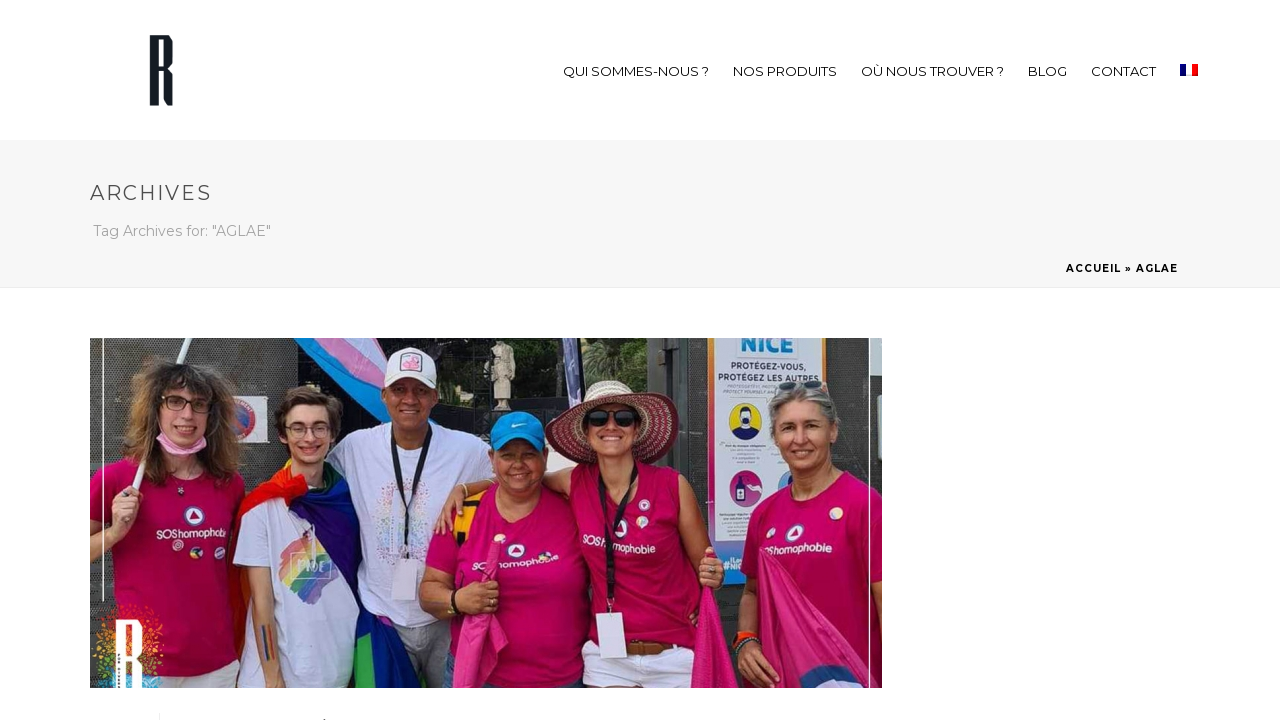

--- FILE ---
content_type: text/plain
request_url: https://www.google-analytics.com/j/collect?v=1&_v=j102&a=1034720598&t=pageview&_s=1&dl=https%3A%2F%2Frfordiversity.com%2Ftag%2Faglae%2F&ul=en-us%40posix&dt=Archives%20des%20AGLAE%20%7C%20R%20For%20Diversity&sr=1280x720&vp=1280x720&_u=IEBAAEABAAAAACAAI~&jid=1198513170&gjid=713757344&cid=1830490787.1768518313&tid=UA-11656531-51&_gid=2078936140.1768518313&_r=1&_slc=1&z=1946212386
body_size: -451
content:
2,cG-T4FYL2RVFD